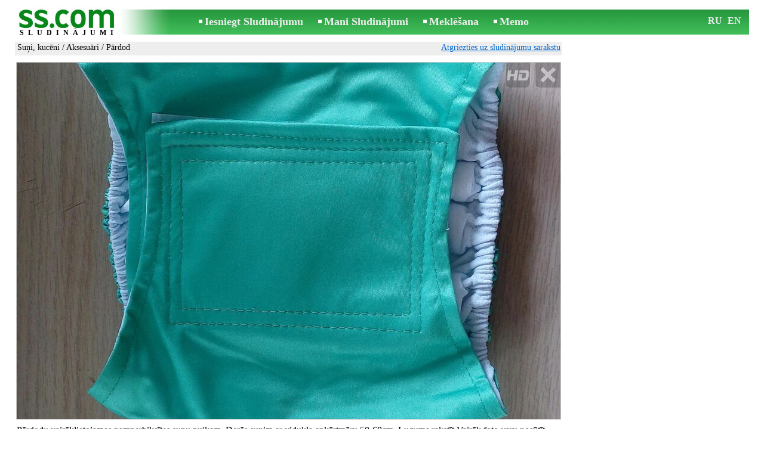

--- FILE ---
content_type: application/x-javascript
request_url: https://www.ss.com/js/lv/2025-08-11/00fd39d2474d28b94815a8d21b1bc316cd09b8f9d59aa49042ea39a990a1bdd3.js?d=wDE22cb905yDHTEaU22ez1%2B5Z6ivLaCPyTEnkdCsk93iL%2BDPMSaCQkuFfU0Y2sOyGe6CJqDPcsEG%2BJtbyGGX8pERzCChbpJs32t22GiFk78kJYtK3Qn6AsMnM1kzQgkbYcvXaGOg%2BhZ8Wf2iTR0clB4TjO1xpx9HreW%2B%2FMzW0NOFGyECVYJXlMhhSIm6RWSsrG5YUs7Lphwv70sY2%2Bfy5xbJBuWejLT2braQ%2FuQLsmZ%2FczNwb%2BFZbQ%2BWMH67LmgralNNZ9gZzyDHlAUM8bkwHKfsC2ZOcpy7O8vJu%2FsNmDF0EYUbb34GHUDWuSyRgFVEotQVVCS6jAK4TLscQi7BBUXAl9wF9QSCwX11p3NyhL%2BAVF88YjYhnxXia%2F484ngDg33GhpulsUTWVkRJqtwlbcgMLF9CS%2BUUTad5GiFpmzAmIEtDZ7XI78g%2B3ASL06RkLIS0gVo3UzP4FEoQNvF0LA%3D%3D&c=1
body_size: 162
content:
ADS_STAT=[0,0,0,0,77];
OPEN_STAT_LNK="EFUVElURFlo=";if( window.try_open_stat_lnk ){try_open_stat_lnk( 'lv' );}else{window.setTimeout("open_stat_lnk( 'lv' );",100);}PH_c = "_show_phone(0);";eval(PH_c);

--- FILE ---
content_type: application/javascript; charset=UTF-8
request_url: https://www.ss.com/w_inc/currency.js?v=20251126
body_size: 1020
content:
CUR_ARR['UAH-BYN'] = 14.4893644423;
CUR_ARR['UAH-BYR'] = 0.0014489364;
CUR_ARR['UAH-USD'] = 42.3713215566;
CUR_ARR['UAH-EUR'] = 48.8150636416;
CUR_ARR['UAH-LVL'] = 69.4575779899;
CUR_ARR['UAH-LTL'] = 14.6893415233;
CUR_ARR['UAH-KZT'] = 0.0814865097;
CUR_ARR['UAH-RUB'] = 0.5366073537;
CUR_ARR['UAH-NOK'] = 4.1471377364;
CUR_ARR['UAH-GBP'] = 55.4979716242;
CUR_ARR['BYN-UAH'] = 0.0690161397;
CUR_ARR['BYN-BYR'] = 0.0001;
CUR_ARR['BYN-USD'] = 2.9243050463;
CUR_ARR['BYN-EUR'] = 3.3690272500;
CUR_ARR['BYN-LVL'] = 4.7936939033;
CUR_ARR['BYN-LTL'] = 1.0138016462;
CUR_ARR['BYN-KZT'] = 0.0056238843;
CUR_ARR['BYN-RUB'] = 0.0370345681;
CUR_ARR['BYN-NOK'] = 0.2862194372;
CUR_ARR['BYN-GBP'] = 3.8302557607;
CUR_ARR['BYR-UAH'] = 690.1613966476;
CUR_ARR['BYR-BYN'] = 10000;
CUR_ARR['BYR-USD'] = 29243.0504633024;
CUR_ARR['BYR-EUR'] = 33690.2725003518;
CUR_ARR['BYR-LVL'] = 47936.9390332893;
CUR_ARR['BYR-LTL'] = 10138.0164615278;
CUR_ARR['BYR-KZT'] = 56.2388433364;
CUR_ARR['BYR-RUB'] = 370.3456806583;
CUR_ARR['BYR-NOK'] = 2862.1943722270;
CUR_ARR['BYR-GBP'] = 38302.5576072706;
CUR_ARR['USD-UAH'] = 0.0236008688;
CUR_ARR['USD-BYN'] = 0.3419615889;
CUR_ARR['USD-BYR'] = 0.0000341962;
CUR_ARR['USD-EUR'] = 1.1520779114;
CUR_ARR['USD-LVL'] = 1.6392591838;
CUR_ARR['USD-LTL'] = 0.3466812217;
CUR_ARR['USD-KZT'] = 0.0019231524;
CUR_ARR['USD-RUB'] = 0.0126643997;
CUR_ARR['USD-NOK'] = 0.0978760535;
CUR_ARR['USD-GBP'] = 1.3098003457;
CUR_ARR['EUR-UAH'] = 0.0204854798;
CUR_ARR['EUR-BYN'] = 0.2968215825;
CUR_ARR['EUR-BYR'] = 0.0000296822;
CUR_ARR['EUR-USD'] = 0.8679968517;
CUR_ARR['EUR-LVL'] = 1.4228718106328;
CUR_ARR['EUR-LTL'] = 0.300918209;
CUR_ARR['EUR-KZT'] = 0.0016692902;
CUR_ARR['EUR-RUB'] = 0.0109926591;
CUR_ARR['EUR-NOK'] = 0.0849561063;
CUR_ARR['EUR-GBP'] = 1.1369025765;
CUR_ARR['LVL-UAH'] = 0.0143972771;
CUR_ARR['LVL-BYN'] = 0.2086073955;
CUR_ARR['LVL-BYR'] = 0.0000208607;
CUR_ARR['LVL-USD'] = 0.6100316594;
CUR_ARR['LVL-EUR'] = 0.702804;
CUR_ARR['LVL-LTL'] = 0.2114865210;
CUR_ARR['LVL-KZT'] = 0.0011731839;
CUR_ARR['LVL-RUB'] = 0.0077256848;
CUR_ARR['LVL-NOK'] = 0.0597074913;
CUR_ARR['LVL-GBP'] = 0.7990196783;
CUR_ARR['LTL-UAH'] = 0.0680765709;
CUR_ARR['LTL-BYN'] = 0.9863862461;
CUR_ARR['LTL-BYR'] = 0.0000986386;
CUR_ARR['LTL-USD'] = 2.8844942770;
CUR_ARR['LTL-EUR'] = 3.3231621420424;
CUR_ARR['LTL-LVL'] = 4.7284337341;
CUR_ARR['LTL-KZT'] = 0.0055473222;
CUR_ARR['LTL-RUB'] = 0.0365303886;
CUR_ARR['LTL-NOK'] = 0.2823229162;
CUR_ARR['LTL-GBP'] = 3.7781116013;
CUR_ARR['KZT-UAH'] = 12.2719699714;
CUR_ARR['KZT-BYN'] = 177.8130453393;
CUR_ARR['KZT-BYR'] = 0.0177813045;
CUR_ARR['KZT-USD'] = 519.9795857891;
CUR_ARR['KZT-EUR'] = 599.0569951599;
CUR_ARR['KZT-LVL'] = 852.3813113754;
CUR_ARR['KZT-LTL'] = 180.2671580724;
CUR_ARR['KZT-RUB'] = 6.5852293306;
CUR_ARR['KZT-NOK'] = 50.8935497679;
CUR_ARR['KZT-GBP'] = 681.0694412433;
CUR_ARR['RUB-UAH'] = 1.8635600000;
CUR_ARR['RUB-BYN'] = 27.0018000000;
CUR_ARR['RUB-BYR'] = 0.0027001800;
CUR_ARR['RUB-USD'] = 78.9615000000;
CUR_ARR['RUB-EUR'] = 90.9698000000;
CUR_ARR['RUB-LVL'] = 129.4383640389;
CUR_ARR['RUB-LTL'] = 27.3744692891;
CUR_ARR['RUB-KZT'] = 0.1518550000;
CUR_ARR['RUB-NOK'] = 7.7284400000;
CUR_ARR['RUB-GBP'] = 103.4238000000;
CUR_ARR['NOK-UAH'] = 0.2411301634;
CUR_ARR['NOK-BYN'] = 3.4938228155;
CUR_ARR['NOK-BYR'] = 0.0003493823;
CUR_ARR['NOK-USD'] = 10.2170036903;
CUR_ARR['NOK-EUR'] = 11.7707842721;
CUR_ARR['NOK-LVL'] = 16.7483171298;
CUR_ARR['NOK-LTL'] = 3.5420433217;
CUR_ARR['NOK-KZT'] = 0.0196488554;
CUR_ARR['NOK-RUB'] = 0.1293922189;
CUR_ARR['NOK-GBP'] = 13.3822349659;
CUR_ARR['GBP-UAH'] = 0.0180186766;
CUR_ARR['GBP-BYN'] = 0.2610791713;
CUR_ARR['GBP-BYR'] = 0.0000261079;
CUR_ARR['GBP-USD'] = 0.7634751382;
CUR_ARR['GBP-EUR'] = 0.8795828426;
CUR_ARR['GBP-LVL'] = 1.2515336319;
CUR_ARR['GBP-LTL'] = 0.2646824937;
CUR_ARR['GBP-KZT'] = 0.0014682791;
CUR_ARR['GBP-RUB'] = 0.0096689543;
CUR_ARR['GBP-NOK'] = 0.0747259335;
